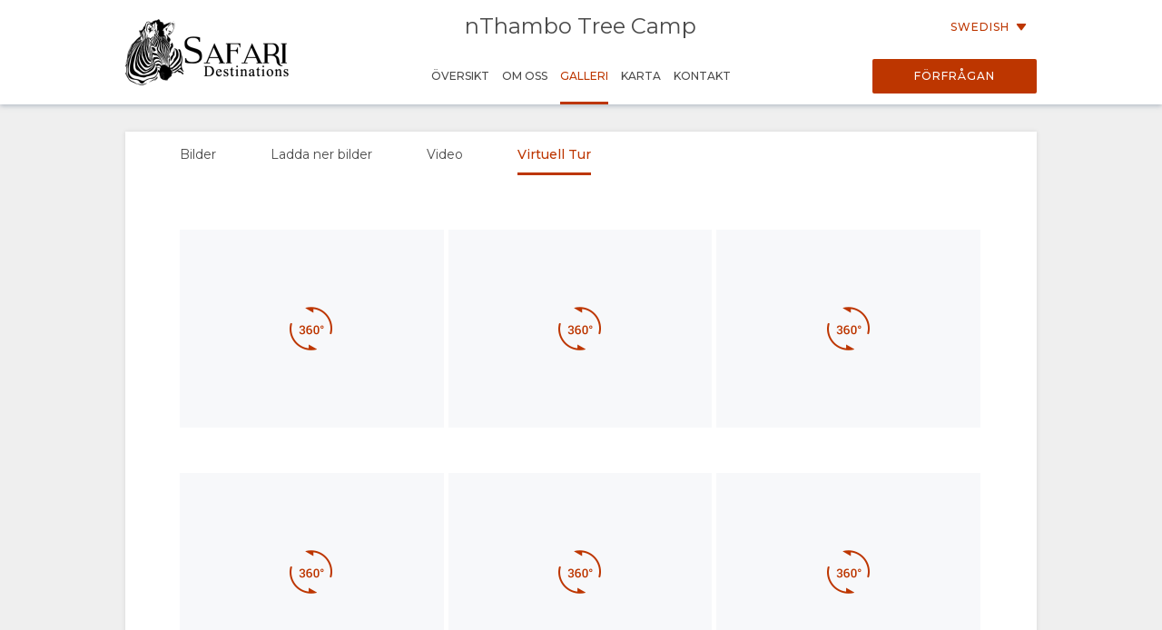

--- FILE ---
content_type: text/html; charset=utf-8
request_url: https://wetu.com/iBrochure/sv/Virtual-Tours/8008_24609/krugersafaris
body_size: 7838
content:



<!DOCTYPE html>
<html>
<head>
    <meta charset="utf-8" />
    <meta name="viewport" content="width=device-width, initial-scale=1.0">
    <title>nThambo Tree Camp - Galleri</title>
    <link type="text/css" rel="stylesheet" href="/iBrochure/Styles/lightslider.min.css" />
    <link type="text/css" rel="stylesheet" href="/iBrochure/Styles/ibrochure-font-icons.css" />
    <link type="text/css" rel="stylesheet" href="/iBrochure/Styles/jquery-ui.min.css" />
    <link href="/iBrochure/Styles/css?v=gDX7YK8KUisfAYoLNMb8Fc-NZPuVxpUq-WySwuEYRxs1" rel="stylesheet"/>




    <script src="/iBrochure/Scripts/jquery-3.3.1.min.js"></script>
    <script src="/iBrochure/Scripts/jquery-ui.min.js"></script>
    <script src="/iBrochure/Scripts/imagesloaded.pkgd.min.js"></script>
    <script src="/iBrochure/Scripts/Sliders/lightslider.min.js"></script>
    

<script src="//static.getclicky.com/js" type="text/javascript"></script>
<script type='text/javascript'>
    try {
        clicky.init(66368469);
    } catch (e) { }
</script>
<noscript>
    <p>
        <img alt='WeTu Analytics' width='1' height='1' src='//in.getclicky.com/66368469ns.gif' />
    </p>
</noscript>




<script>
    if (window.self === window.top) {
        document.addEventListener("DOMContentLoaded", function () {
            localStorage.setItem('itinerary_theme', JSON.stringify({
                project: 'ibrochure',
                button_color: 'BD3600',
                button_text_color: 'FFFFFF',
                body_font: 'Open Sans',
                headings_font: 'Open Sans',
                language: 'sv'
            }));
        });
    }
</script>    <script>
        if (window.self === window.top) {
            (function (w, d, s, l, i) {
                w[l] = w[l] || []; w[l].push({
                    'gtm.start':
                        new Date().getTime(), event: 'gtm.js'
                }); var f = d.getElementsByTagName(s)[0],
                    j = d.createElement(s), dl = l != 'dataLayer' ? '&l=' + l : ''; j.async = true; j.src =
                        'https://www.googletagmanager.com/gtm.js?id=' + i + dl + '&gtm_auth=cC2kf8DdqVC9iio4jy9O-A&gtm_preview=env-1&gtm_cookies_win=x';
                f.parentNode.insertBefore(j, f);
            })(window, document, 'script', 'dataLayer', 'GTM-MFXSP835');
        }
    </script>



</head>
<body id="contentWrapper">
    

<noscript>
    <iframe src="https://www.googletagmanager.com/ns.html?id=GTM-MFXSP835&gtm_auth=cC2kf8DdqVC9iio4jy9O-A&gtm_preview=env-1&gtm_cookies_win=x"
            height="0" width="0" style="display:none;visibility:hidden"></iframe>
</noscript>


    <div class="content">
        





<div class="mobileMenuOverlay"></div>
<div id="sideMenu" class="sideMenu">
    <div class="sideMenuItem action">
        <div class="closeSideMenuWrap">
            <i class="closeSideMenu custom_icon icon-icon_close"></i>
        </div>
            <div class="logoWrap">
                <div class="logo">
                    <a href="/iBrochure/sv/Launch/8008_24609/krugersafaris/Landing" class="homeLogo">
                        <img src="/ImageHandler/n217x90/Operators/6330/sd_logo_black2.png?fmt=png" class="menuLogo" />
                    </a>
                </div>
            </div>
    </div>
    <div class="sideMenuItem booking">

            <a href="javascript:void(0);" onclick="ShowBookingModal ()" class="bookingButton custom_button custom_button_label primary custom_bg">F&#246;rfr&#229;gan</a>

    </div>
    <div class="sideMenuItem">
        <a class="sideMenuItemLink" href="/iBrochure/sv/Home/8008_24609/krugersafaris">
            &#214;versikt
        </a>
    </div>
        <div class="sideMenuItem tappable ">
            <a class="sideMenuItemLink" href="#">
                Om oss
                <div class="open"><i class="custom_icon icon-icon_expander"></i></div>
            </a>
            <div class="sideSubMenu">
                                                                                                                    <a class="sideMenuItemLink" href="/iBrochure/sv/Information/8008_24609/krugersafaris/Facilities">Faciliteter</a>
                                    <a class="sideMenuItemLink" href="/iBrochure/sv/Information/8008_24609/krugersafaris/Documentation">Dokument</a>
                                                            </div>
        </div>
                        <div class="sideMenuItem tappable active">
            <a class="sideMenuItemLink" href="javascript:void(0);">
                Galleri
                <div class="open"><i class="custom_icon icon-icon_expander"></i></div>
            </a>
            <div class="sideSubMenu">
                    <a class="sideMenuItemLink" href="/iBrochure/sv/Photos/8008_24609/krugersafaris">Bilder</a>
                                    <a class="sideMenuItemLink hide-on-small-only" href="/iBrochure/sv/Information/8008_24609/krugersafaris/ImageLibrary">Ladda ner bilder</a>
                                    <a class="sideMenuItemLink" href="/iBrochure/sv/Videos/8008_24609/krugersafaris">Video</a>
                                                    <a class="sideMenuItemLink" href="/iBrochure/sv/Virtual-Tours/8008_24609/krugersafaris">Virtuell Tur</a>
            </div>
        </div>
                <div class="sideMenuItem tappable ">
            <a class="sideMenuItemLink" href="javascript:void(0);">
                Karta
                <div class="open"><i class="custom_icon icon-icon_expander"></i></div>
            </a>
            <div class="sideSubMenu">
                    <a class="sideMenuItemLink" href="/iBrochure/sv/Map/8008_24609/krugersafaris/Location">Plats</a>
                                    <a class="sideMenuItemLink" href="/iBrochure/sv/Map/8008_24609/krugersafaris/Directions">V&#228;gbeskrivning</a>
            </div>
        </div>
            <div class="sideMenuItem">
            <a class="sideMenuItemLink" href="/iBrochure/sv/Information/8008_24609/krugersafaris/Contact">
                Kontakt
            </a>
        </div>

            <div class="sideMenuItem languages tappable">
                <a class="sideMenuItemLink" href="javascript:void(0);">
                    <div>
                        &#196;ndra spr&#229;k
                        <div class="open"><i class="custom_icon icon-icon_expander"></i></div>
                    </div>
                </a>
                <div class="sideSubMenu">
                        <a class="sideMenuItemLink" href="https://wetu.com/iBrochure/de/Virtual-Tours/8008_24609/krugersafaris">Tysk</a>
                        <a class="sideMenuItemLink" href="https://wetu.com/iBrochure/es/Virtual-Tours/8008_24609/krugersafaris">Spanska</a>
                        <a class="sideMenuItemLink" href="https://wetu.com/iBrochure/fr/Virtual-Tours/8008_24609/krugersafaris">Fransk</a>
                        <a class="sideMenuItemLink" href="https://wetu.com/iBrochure/it/Virtual-Tours/8008_24609/krugersafaris">Italiensk</a>
                        <a class="sideMenuItemLink" href="https://wetu.com/iBrochure/nl/Virtual-Tours/8008_24609/krugersafaris">Holl&#228;ndska</a>
                        <a class="sideMenuItemLink" href="https://wetu.com/iBrochure/no/Virtual-Tours/8008_24609/krugersafaris">Norwegian </a>
                        <a class="sideMenuItemLink" href="https://wetu.com/iBrochure/pt/Virtual-Tours/8008_24609/krugersafaris">Portugisisk</a>
                        <a class="sideMenuItemLink" href="https://wetu.com/iBrochure/da/Virtual-Tours/8008_24609/krugersafaris">Danish </a>
                        <a class="sideMenuItemLink" href="https://wetu.com/iBrochure/zh/Virtual-Tours/8008_24609/krugersafaris">Chinese (Simplified)</a>
                        <a class="sideMenuItemLink" href="https://wetu.com/iBrochure/en/Virtual-Tours/8008_24609/krugersafaris">Engelska</a>
                </div>
            </div>

</div>
<div class="row mobileHeader" id="mobileHeader">
    <div class="flexCol flexLeft noVerticalMargin"><i class="hamburgerIcon custom_icon icon-icon_menu" id="hamburgerIcon"></i></div>
    <div class="flexCol flexCenter noVerticalMargin"><h1>nThambo Tree Camp</h1></div>
    <div class="flexCol flexRight noVerticalMargin hide-on-small-only">
            <a href="javascript:void(0);" class="bookingButton custom_button custom_button_label primary custom_bg hide-on-small-only">F&#246;rfr&#229;gan</a>
    </div>
</div>

<div class="header-wrap" id="desktopHeader">
    <div id="header" class="header">
        <div class="colWrap">
            <div class="col left">
                    <div class="flexCol logoLinkContainer">
                        <a href="/iBrochure/sv/Launch/8008_24609/krugersafaris/Landing" class="logoLink">
                            <img src="/ImageHandler/n360x150/Operators/6330/sd_logo_black2.png?fmt=png" />
                        </a>
                    </div>
            </div>

            <div class="col center">
                <div class="titlebar show-on-large-only">
                    <h1 class="propertyName ">nThambo Tree Camp</h1>
                </div>

                <div class="row largeMenuBar show-on-large-only" id="largeMenuBar">
                    <div class="flexCol largeMenuItems">
                        <div class="animateLine largeMenuItem largeMenuItem">
                            <a class="custom_link" href="/iBrochure/sv/Home/8008_24609/krugersafaris">
                                <span>
                                    &#214;versikt
                                    <span class="line custom_bg"></span>
                                </span>
                            </a>

                        </div>
                            <div class="animateLine menuDropDown largeMenuItem">
                                <a class="custom_link">
                                    <span>
                                        Om oss
                                        <span class="line custom_bg"></span>
                                    </span>
                                </a>
                                <div class="largeSubMenu">
                                                                                                                                                                                                                                                                <a class="custom_link" href="/iBrochure/sv/Information/8008_24609/krugersafaris/Facilities">Faciliteter</a>
                                                                            <a class="custom_link" href="/iBrochure/sv/Information/8008_24609/krugersafaris/Documentation">Dokument</a>
                                                                                                                                            </div>
                            </div>




                                                    <div class="animateLine menuDropDown largeMenuItem active custom_font_colour">
                                <a class="custom_link">
                                    <span>
                                        Galleri
                                        <span class="line custom_bg"></span>
                                    </span>
                                </a>
                                <div class="largeSubMenu">
                                        <a class="custom_link" href="/iBrochure/sv/Photos/8008_24609/krugersafaris">Bilder</a>
                                                                            <a class="custom_link" href="/iBrochure/sv/Information/8008_24609/krugersafaris/ImageLibrary">Ladda ner bilder</a>
                                                                            <a class="custom_link" href="/iBrochure/sv/Videos/8008_24609/krugersafaris">Video</a>
                                                                                                                <a class="custom_link" href="/iBrochure/sv/Virtual-Tours/8008_24609/krugersafaris">Virtuell Tur</a>
                                </div>
                            </div>
                                                                            <div class="animateLine largeMenuItem">
                                    <a class="custom_link" href="/iBrochure/sv/Map/8008_24609/krugersafaris/Location">
                                        <span>
                                            Karta
                                            <span class="line custom_bg"></span>
                                        </span>
                                    </a>
                            </div>
                                                    <div class="animateLine largeMenuItem">
                                <a class="custom_link" href="/iBrochure/sv/Information/8008_24609/krugersafaris/Contact">
                                    <span>
                                        Kontakt
                                        <span class="line custom_bg"></span>
                                    </span>

                                </a>
                            </div>
                    </div>
                </div>
            </div>

            <div class="col right">

                <div class="select-language-container">
                            <div class="languageSelect desktop">
                                <div class="current custom_button_label primary custom_font_colour">Swedish  <img src="/iBrochure/Images/icon_arrow.svg" /></div>
                                <div class="dropdown">
                                        <div class="language"><a class="custom_link" href="https://wetu.com/iBrochure/de/Virtual-Tours/8008_24609/krugersafaris">Tysk</a></div>
                                        <div class="language"><a class="custom_link" href="https://wetu.com/iBrochure/es/Virtual-Tours/8008_24609/krugersafaris">Spanska</a></div>
                                        <div class="language"><a class="custom_link" href="https://wetu.com/iBrochure/fr/Virtual-Tours/8008_24609/krugersafaris">Fransk</a></div>
                                        <div class="language"><a class="custom_link" href="https://wetu.com/iBrochure/it/Virtual-Tours/8008_24609/krugersafaris">Italiensk</a></div>
                                        <div class="language"><a class="custom_link" href="https://wetu.com/iBrochure/nl/Virtual-Tours/8008_24609/krugersafaris">Holl&#228;ndska</a></div>
                                        <div class="language"><a class="custom_link" href="https://wetu.com/iBrochure/no/Virtual-Tours/8008_24609/krugersafaris">Norwegian </a></div>
                                        <div class="language"><a class="custom_link" href="https://wetu.com/iBrochure/pt/Virtual-Tours/8008_24609/krugersafaris">Portugisisk</a></div>
                                        <div class="language"><a class="custom_link" href="https://wetu.com/iBrochure/da/Virtual-Tours/8008_24609/krugersafaris">Danish </a></div>
                                        <div class="language"><a class="custom_link" href="https://wetu.com/iBrochure/zh/Virtual-Tours/8008_24609/krugersafaris">Chinese (Simplified)</a></div>
                                        <div class="language"><a class="custom_link" href="https://wetu.com/iBrochure/en/Virtual-Tours/8008_24609/krugersafaris">Engelska</a></div>
                                </div>
                            </div>
                </div>

                <div class="bookingButtonWrap">
                        <a href="javascript:void(0);" class="bookingButton custom_button custom_button_label primary custom_bg">F&#246;rfr&#229;gan</a>
                </div>
            </div>
        </div>
    </div>
</div>


<div class="container">
    <div class="tabContent">
        <div class="row flexRow tabLinks">
                <div class="flexCol flexCenter hide-on-small-only animateLine">
                    <a href="/iBrochure/sv/Photos/8008_24609/krugersafaris">
                        <span>
                            Bilder
                            <span class="line custom_bg"></span>
                        </span>
                    </a>
                </div>
                            <div class="flexCol flexCenter hide-on-small-only animateLine">
                    <a href="/iBrochure/sv/Information/8008_24609/krugersafaris/ImageLibrary">
                        <span>
                            Ladda ner bilder
                            <span class="line custom_bg"></span>
                        </span>
                    </a>
                </div>
                            <div class="flexCol flexCenter hide-on-small-only animateLine">
                    <a href="/iBrochure/sv/Videos/8008_24609/krugersafaris">
                        <span>
                            Video
                            <span class="line custom_bg"></span>
                        </span>
                    </a>
                </div>
                                        <div class="flexCol flexCenter active animateLine">
                    <a href="javascript:void(0);">
                        <span>
                            Virtuell Tur
                            <span class="line custom_bg"></span>
                        </span>
                    </a>
                </div>
        </div>

        <div class="padded layout">
            <div class="row virtualTourRow">
                        <div class="streetViewThumbnailHolderWrap">
                            <div class="streetViewThumbnailHolder thumbnailHolder animate active" data-url="https://www.google.com/maps/embed?pb=!1m0!3m2!1sen!2sna!4v1489318977681!6m8!1m7!1syOB067ps8wkAAAQ3my9CnQ!2m2!1d-24.2872840739176!2d31.23137011803544!3f14.753687663868813!4f-2.8486286071898803!5f0.7820865974627469">
                                    <img src="/iBrochure/Images/rectangle.png" />
                                    <i class="custom_icon icon-icon_360"></i>
                            </div>

                            <div class="streetViewName"><h3></h3></div>
                            <div></div>
                        </div>
                        <div class="streetViewThumbnailHolderWrap">
                            <div class="streetViewThumbnailHolder thumbnailHolder animate " data-url="https://www.google.com/maps/embed?pb=!1m0!3m2!1sen!2sna!4v1489319133722!6m8!1m7!1sibKqArqJ4R8AAAQ3my61pw!2m2!1d-24.28726635410149!2d31.23137443777466!3f73.27356921511782!4f-3.8402637020770385!5f0.7820865974627469">
                                    <img src="/iBrochure/Images/rectangle.png" />
                                    <i class="custom_icon icon-icon_360"></i>
                            </div>

                            <div class="streetViewName"><h3></h3></div>
                            <div></div>
                        </div>
                        <div class="streetViewThumbnailHolderWrap">
                            <div class="streetViewThumbnailHolder thumbnailHolder animate " data-url="https://www.google.com/maps/embed?pb=!1m0!3m2!1sen!2sna!4v1489319203233!6m8!1m7!1s-HJ77Q5ubUkAAAQ3myyR3w!2m2!1d-24.28726009070897!2d31.23137834172974!3f324.3810790234641!4f-1.9852834880088608!5f0.7820865974627469">
                                    <img src="/iBrochure/Images/rectangle.png" />
                                    <i class="custom_icon icon-icon_360"></i>
                            </div>

                            <div class="streetViewName"><h3></h3></div>
                            <div></div>
                        </div>
                        <div class="streetViewThumbnailHolderWrap">
                            <div class="streetViewThumbnailHolder thumbnailHolder animate " data-url="https://www.google.com/maps/embed?pb=!1m0!3m2!1sen!2sna!4v1489319283976!6m8!1m7!1sq72oAHyfqrYAAAQ3my9Cfg!2m2!1d-24.28724360101472!2d31.23135435243012!3f316.4833059507261!4f-0.49722918932953064!5f0.7820865974627469">
                                    <img src="/iBrochure/Images/rectangle.png" />
                                    <i class="custom_icon icon-icon_360"></i>
                            </div>

                            <div class="streetViewName"><h3></h3></div>
                            <div></div>
                        </div>
                        <div class="streetViewThumbnailHolderWrap">
                            <div class="streetViewThumbnailHolder thumbnailHolder animate " data-url="https://www.google.com/maps/embed?pb=!1m0!3m2!1sen!2sna!4v1489319373740!6m8!1m7!1sWRrVO2jDdIsAAAQ3myzwvQ!2m2!1d-24.28725111805608!2d31.23138399403706!3f355.7029899849554!4f-1.2956380256948705!5f0.7820865974627469">
                                    <img src="/iBrochure/Images/rectangle.png" />
                                    <i class="custom_icon icon-icon_360"></i>
                            </div>

                            <div class="streetViewName"><h3></h3></div>
                            <div></div>
                        </div>
                        <div class="streetViewThumbnailHolderWrap">
                            <div class="streetViewThumbnailHolder thumbnailHolder animate " data-url="https://www.google.com/maps/embed?pb=!1m0!3m2!1sen!2sna!4v1489319476310!6m8!1m7!1sN853Rjb3Y1gAAAQ3my9Cfw!2m2!1d-24.28724475636648!2d31.23141480201468!3f359.86361147836914!4f-3.2902966518425956!5f0.7820865974627469">
                                    <img src="/iBrochure/Images/rectangle.png" />
                                    <i class="custom_icon icon-icon_360"></i>
                            </div>

                            <div class="streetViewName"><h3></h3></div>
                            <div></div>
                        </div>
                        <div class="streetViewThumbnailHolderWrap">
                            <div class="streetViewThumbnailHolder thumbnailHolder animate " data-url="https://www.google.com/maps/embed?pb=!1m0!3m2!1sen!2sna!4v1489319552359!6m8!1m7!1sITaBmuguMZ8AAAQ3myyR4Q!2m2!1d-24.2872281458511!2d31.23142263164652!3f251.2208285510807!4f-4.809507343767649!5f0.7820865974627469">
                                    <img src="/iBrochure/Images/rectangle.png" />
                                    <i class="custom_icon icon-icon_360"></i>
                            </div>

                            <div class="streetViewName"><h3></h3></div>
                            <div></div>
                        </div>
                        <div class="streetViewThumbnailHolderWrap">
                            <div class="streetViewThumbnailHolder thumbnailHolder animate " data-url="https://www.google.com/maps/embed?pb=!1m0!3m2!1sen!2sna!4v1489319713047!6m8!1m7!1snl4juD5yfpAAAAQ3myyR4A!2m2!1d-24.28722895354746!2d31.23139837875215!3f215.2405873960639!4f-11.04168218928747!5f0.7820865974627469">
                                    <img src="/iBrochure/Images/rectangle.png" />
                                    <i class="custom_icon icon-icon_360"></i>
                            </div>

                            <div class="streetViewName"><h3></h3></div>
                            <div></div>
                        </div>
                        <div class="streetViewThumbnailHolderWrap">
                            <div class="streetViewThumbnailHolder thumbnailHolder animate " data-url="https://www.google.com/maps/embed?pb=!1m0!3m2!1sen!2sna!4v1489320528025!6m8!1m7!1s2IBehs-hdd4AAAQ3my3kiA!2m2!1d-24.28709297837037!2d31.23107933622032!3f20.725681833812647!4f-3.1850542164563507!5f0.7820865974627469">
                                    <img src="/iBrochure/Images/rectangle.png" />
                                    <i class="custom_icon icon-icon_360"></i>
                            </div>

                            <div class="streetViewName"><h3></h3></div>
                            <div></div>
                        </div>
                        <div class="streetViewThumbnailHolderWrap">
                            <div class="streetViewThumbnailHolder thumbnailHolder animate " data-url="https://www.google.com/maps/embed?pb=!1m0!3m2!1sen!2sna!4v1489320400706!6m8!1m7!1s5XnxLiL7LBwAAAQ3my5YJw!2m2!1d-24.28691485813157!2d31.23109651404604!3f331.0845483774775!4f-8.11046359721972!5f0.7820865974627469">
                                    <img src="/iBrochure/Images/rectangle.png" />
                                    <i class="custom_icon icon-icon_360"></i>
                            </div>

                            <div class="streetViewName"><h3></h3></div>
                            <div></div>
                        </div>
                        <div class="streetViewThumbnailHolderWrap">
                            <div class="streetViewThumbnailHolder thumbnailHolder animate " data-url="https://www.google.com/maps/embed?pb=!1m0!3m2!1sen!2sna!4v1489319833783!6m8!1m7!1scMJ81ZKcSyoAAAQ3myyR3g!2m2!1d-24.28691753599337!2d31.23136310457244!3f153.69155731339848!4f0.35540343587372547!5f0.7820865974627469">
                                    <img src="/iBrochure/Images/rectangle.png" />
                                    <i class="custom_icon icon-icon_360"></i>
                            </div>

                            <div class="streetViewName"><h3></h3></div>
                            <div></div>
                        </div>
                        <div class="streetViewThumbnailHolderWrap">
                            <div class="streetViewThumbnailHolder thumbnailHolder animate " data-url="https://www.google.com/maps/embed?pb=!1m0!3m2!1sen!2sna!4v1489320169339!6m8!1m7!1sIVJ6xfilsk8AAAQ3myzwvg!2m2!1d-24.28744702441462!2d31.23147630996459!3f119.39501826755625!4f-6.853177324044424!5f0.5299351799184369">
                                    <img src="/iBrochure/Images/rectangle.png" />
                                    <i class="custom_icon icon-icon_360"></i>
                            </div>

                            <div class="streetViewName"><h3></h3></div>
                            <div></div>
                        </div>
                        <div class="streetViewThumbnailHolderWrap">
                            <div class="streetViewThumbnailHolder thumbnailHolder animate " data-url="https://www.google.com/maps/embed?pb=!1m0!3m2!1sen!2sna!4v1489320934391!6m8!1m7!1sGi6okiiZj4UAAAQ3my1XwQ!2m2!1d-24.28717303175086!2d31.23116160725692!3f43.60677948712318!4f-0.6860445517004052!5f0.7820865974627469">
                                    <img src="/iBrochure/Images/rectangle.png" />
                                    <i class="custom_icon icon-icon_360"></i>
                            </div>

                            <div class="streetViewName"><h3></h3></div>
                            <div></div>
                        </div>
                        <div class="streetViewThumbnailHolderWrap">
                            <div class="streetViewThumbnailHolder thumbnailHolder animate " data-url="https://www.google.com/maps/embed?pb=!1m0!3m2!1sen!2sna!4v1489320992271!6m8!1m7!1sD5l-nqAdxlMAAAQ3myyR4g!2m2!1d-24.28716357718566!2d31.23116701410856!3f6.780561876502656!4f-6.258587393072162!5f0.7820865974627469">
                                    <img src="/iBrochure/Images/rectangle.png" />
                                    <i class="custom_icon icon-icon_360"></i>
                            </div>

                            <div class="streetViewName"><h3></h3></div>
                            <div></div>
                        </div>
                        <div class="streetViewThumbnailHolderWrap">
                            <div class="streetViewThumbnailHolder thumbnailHolder animate " data-url="https://www.google.com/maps/embed?pb=!1m0!3m2!1sen!2sna!4v1489321056617!6m8!1m7!1sxN5NsDx6xAQAAAQ3myzR4g!2m2!1d-24.28716793836916!2d31.23117753796964!3f169.99283940998689!4f-1.7418588287156211!5f0.7820865974627469">
                                    <img src="/iBrochure/Images/rectangle.png" />
                                    <i class="custom_icon icon-icon_360"></i>
                            </div>

                            <div class="streetViewName"><h3></h3></div>
                            <div></div>
                        </div>
                        <div class="streetViewThumbnailHolderWrap">
                            <div class="streetViewThumbnailHolder thumbnailHolder animate " data-url="https://www.google.com/maps/embed?pb=!1m0!3m2!1sen!2sna!4v1489321378362!6m8!1m7!1s76vzx47g8hwAAAQ3mywdZA!2m2!1d-24.28719016818855!2d31.23117298282386!3f153.7452837761718!4f1.2862713656676021!5f0.7820865974627469">
                                    <img src="/iBrochure/Images/rectangle.png" />
                                    <i class="custom_icon icon-icon_360"></i>
                            </div>

                            <div class="streetViewName"><h3></h3></div>
                            <div></div>
                        </div>
            </div>
        </div>

    </div>
</div>

<div id="virtualTourPreviewModal" class="mobilePreviewModal">
    <div class="imagePreviewModalContent">
        <iframe class="videoPlayerIframe mobileiFrame" id="youTubePlayerSmall" src="https://www.google.com/maps/embed?pb=!1m0!3m2!1sen!2sna!4v1489318977681!6m8!1m7!1syOB067ps8wkAAAQ3my9CnQ!2m2!1d-24.2872840739176!2d31.23137011803544!3f14.753687663868813!4f-2.8486286071898803!5f0.7820865974627469" frameborder="0" allowfullscreen></iframe>
    </div>
    <img src="/iBrochure/Images/SliderClose.svg" class="videoPreviewCloseButton" />
</div>



    </div>



<div class="footer">    
    <div class="row footerActionBar">
        <div class="poweredLink"><a href="https://wetu.com">Drivs av<img class="wetuLogo" src="/iBrochure/Images/WetuTransparent.png" /></a></div>
        <div class="rightWrap">
                <div class="socialMediaLinks">
                    <p>F&#246;lj oss</p>
                        <a href="https://www.facebook.com/safari.accommodations/" target="_blank"><img src="/iBrochure/Images/native-round-facebook.svg" /></a>
                                            <a href="https://X.com/krugersafaris" target="_blank"><img src="/iBrochure/Images/rounded_X.svg" /></a>
                                            <a href="https://www.instagram.com/safari_destinations/" target="_blank"><img src="/iBrochure/Images/native-round-instagram.svg" /></a>
                                    </div>
                <div class="rebrandingSelect"><select id="rebranding" name="rebranding" onchange="window.location=this.value"><option value="">Omprolifering</option>
</select></div>
            </div>
    </div>
</div>    


<div id="bookingModal" class="bookingModal">
    <div class="bookingModalContent">
        <div class="padded row">

            <div class="bookingModalTitle">
                <div class="row">
                    <div class="col-small-12">
                        <h2>F&#246;rfr&#229;gningarformul&#228;r</h2>
                        <h3 class="custom_font_colour">nThambo Tree Camp</h3>
                    </div>
                    <i class="bookingModalCloseButton custom_icon icon-icon_close"></i>
                </div>
            </div>
            <form id="enquireForm" action="/iBrochure/sv/Information/8008_24609/krugersafaris/Enquiry" method="POST" novalidate>
                <div class="custom_button_label secondary"><span class="custom_font_colour"><strong>*</strong></span>Obligatoriska f&#228;lt</div>
                <br />
                <div class="row">
                    <div class="formInput">
                        <span class="truncateText custom_button_label secondary">F&#246;rnamn <span class="custom_font_colour"><strong>*</strong></span></span>
                        <input type="text" name="firstname" required="required" class="inputField">
                        <span class="custom_font_colour hintText hidden">L&#228;gg till ditt f&#246;rnamn</span>
                    </div>
                    <div class="formInput">
                        <span class="truncateText custom_button_label secondary">Efternamn <span class="custom_font_colour"><strong>*</strong></span></span>
                        <input type="text" name="lastname" required="required" class="inputField">
                        <span class="custom_font_colour hintText hidden">L&#228;gg till ditt efternamn</span>
                    </div>
                </div>
                <div class="row">
                    <div class="formInput">
                        <span class="truncateText custom_button_label secondary">E-mailadress <span class="custom_font_colour"><strong>*</strong></span></span>
                        <input type="email" name="email" required="required" pattern="\S+@\S+\.+\S+" class="inputField">
                        <span class="custom_font_colour hintText hidden noEmail">L&#228;gg till din e-postadress</span>
                        <span class="custom_font_colour hintText hidden noAtSign">V&#228;nligen se till att e-postadressen inneh&#229;ller &#39;@&#39;</span>
                        <span class="custom_font_colour hintText hidden noDomain">Ange resten av adressen som kommer efter &#39;@&#39;</span>
                    </div>
                    <div class="formInput">
                        <span class="truncateText custom_button_label secondary">telefonnummer <span class="custom_font_colour"><strong>*</strong></span></span>
                        <input type="tel" name="phone" required="required" class="inputField" minlength="7">
                        <span class="custom_font_colour hintText hidden noNumber">L&#228;gg till ditt telefonnummer</span>
                        <span class="custom_font_colour hintText hidden tooFewDigits">M&#229;ste best&#229; av minst 7 siffror</span>
                    </div>
                </div>
                <div class="row">
                    <div class="formInput">
                        <span class="truncateText custom_button_label secondary">Hemland</span>
                        <input type="text" name="country" class="inputField">
                    </div>
                    <div class="formInput">
                        <span class="truncateText custom_button_label secondary">Stad</span>
                        <input type="text" name="city" class="inputField">
                    </div>
                </div>
                <div class="row">
                    <div class="formInput">
                        <span class="truncateText custom_button_label secondary">ungef&#228;rlig Avg&#229;ngstid</span>
                        <input type="text" autocomplete="off" name="startDate" class="inputField datepicker">
                    </div>
                    <div class="formInput">
                        <span class="truncateText custom_button_label secondary">Antal Dagar</span>
                        <input type="text" name="endDate" class="inputField">
                    </div>
                </div>
                <div class="row">
                    <div class="formTextArea">
                        <span class="truncateText custom_button_label secondary">Kommentarer eller Fr&#229;gor</span>
                        <textarea rows="8" name="message" class="inputField fixedTextarea"></textarea>
                    </div>
                </div>

                <div id="successFeedback" class="feedback">
                    <div class="feedbackContent">
                        <h2>Tack</h2>
                        <div class="feedbackIcon"><i class="icon-icon_tick"></i></div>
                        <div class="feedbackText">
                            <p>Din f&#246;rfr&#229;gan har skickats!</p>
                            <p>En agent kontaktar dig inom kort</p>
                        </div>
                    </div>
                </div>

                <div id="errorFeedback" class="feedback">
                    <div class="feedbackContent">
                        <h2>Din f&#246;rfr&#229;gan kunde inte skickas</h2>
                        <div class="feedbackIcon"><i class="icon-icon_error"></i></div>
                        <div class="feedbackText">
                            <p>N&#229;got gick fel n&#228;r din f&#246;rfr&#229;gan skickades.</p>
                            <p>Om problemet kvarst&#229;r kan du skicka ett mejl direkt till <a class="custom_font_colour" href="mailto:bookings@safari-destinations.co.za">bookings@safari-destinations.co.za</a></p>
                        </div>
                    </div>
                </div>
                <div class="bookingModalFooter">
                    <input type="submit" class="bookingButton default custom_button custom_button_label primary custom_bg submitButton" value="Skicka F&#246;rfr&#229;gan" />
                    <input type="button" class="bookingButton success custom_button custom_button_label primary custom_bg submitButton bookingModalCloseButton" value="St&#228;ng" />
                    <input type="submit" class="bookingButton error custom_button custom_button_label primary custom_bg submitButton" value="F&#246;rs&#246;k igen" />
                </div>
            </form>

        </div>
    </div>
</div>

    <div id="globalLoader"><div class="lds-ring"><div></div><div></div><div></div><div></div></div></div>

    

    <script type="text/javascript">
		var unbrandedOptionName = "Om&#228;rkt";
		var originalOptionName = "Original";
		var homePageURL = "/iBrochure/sv/Home/_operatorID_/krugersafaris";
		var contentEntityID = "24609";

        var mystery = '686c9dd9-4424-4abe-b1ed-4607b61bd314';

    </script>
    <script src="/iBrochure/Scripts/common?v=-Bf5xreEqbzwlK26ntvOSmlMOl-exeONI01jwK0E7oE1"></script>

    
    <script type="text/javascript">
        iBrochureUi.virtualTours();
    </script>

</body>
</html>

--- FILE ---
content_type: image/svg+xml
request_url: https://wetu.com/iBrochure/Images/icon_arrow.svg
body_size: 906
content:
<?xml version="1.0" encoding="UTF-8"?>
<svg width="25px" height="25px" viewBox="0 0 25 25" version="1.1" xmlns="http://www.w3.org/2000/svg" xmlns:xlink="http://www.w3.org/1999/xlink">
    <!-- Generator: Sketch 59 (86127) - https://sketch.com -->
    <title>icon_arrow</title>
    <desc>Created with Sketch.</desc>
    <g id="icon_arrow" stroke="none" stroke-width="1" fill="none" fill-rule="evenodd">
        <rect id="Rectangle" x="0" y="0" width="25" height="25"></rect>
        <path d="M7.96,10.28 L12.36,16.1466667 C12.6250967,16.5001289 13.1265378,16.5717633 13.48,16.3066667 C13.5406445,16.2611833 13.5945166,16.2073112 13.64,16.1466667 L18.04,10.28 C18.3050967,9.92653776 18.2334622,9.42509668 17.88,9.16 C17.7415231,9.0561423 17.5730962,9 17.4,9 L8.6,9 C8.1581722,9 7.8,9.3581722 7.8,9.8 C7.8,9.97309617 7.8561423,10.1415231 7.96,10.28 Z" id="Path" fill="#BD3600"></path>
    </g>
</svg>